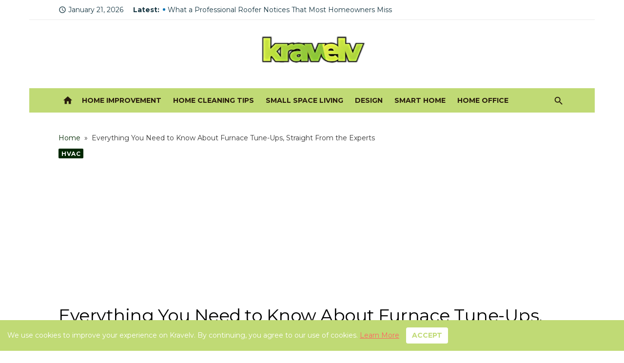

--- FILE ---
content_type: text/html; charset=utf-8
request_url: https://www.google.com/recaptcha/api2/aframe
body_size: 266
content:
<!DOCTYPE HTML><html><head><meta http-equiv="content-type" content="text/html; charset=UTF-8"></head><body><script nonce="J5sXlKO3mo7gYR2KhfglxA">/** Anti-fraud and anti-abuse applications only. See google.com/recaptcha */ try{var clients={'sodar':'https://pagead2.googlesyndication.com/pagead/sodar?'};window.addEventListener("message",function(a){try{if(a.source===window.parent){var b=JSON.parse(a.data);var c=clients[b['id']];if(c){var d=document.createElement('img');d.src=c+b['params']+'&rc='+(localStorage.getItem("rc::a")?sessionStorage.getItem("rc::b"):"");window.document.body.appendChild(d);sessionStorage.setItem("rc::e",parseInt(sessionStorage.getItem("rc::e")||0)+1);localStorage.setItem("rc::h",'1769028804080');}}}catch(b){}});window.parent.postMessage("_grecaptcha_ready", "*");}catch(b){}</script></body></html>